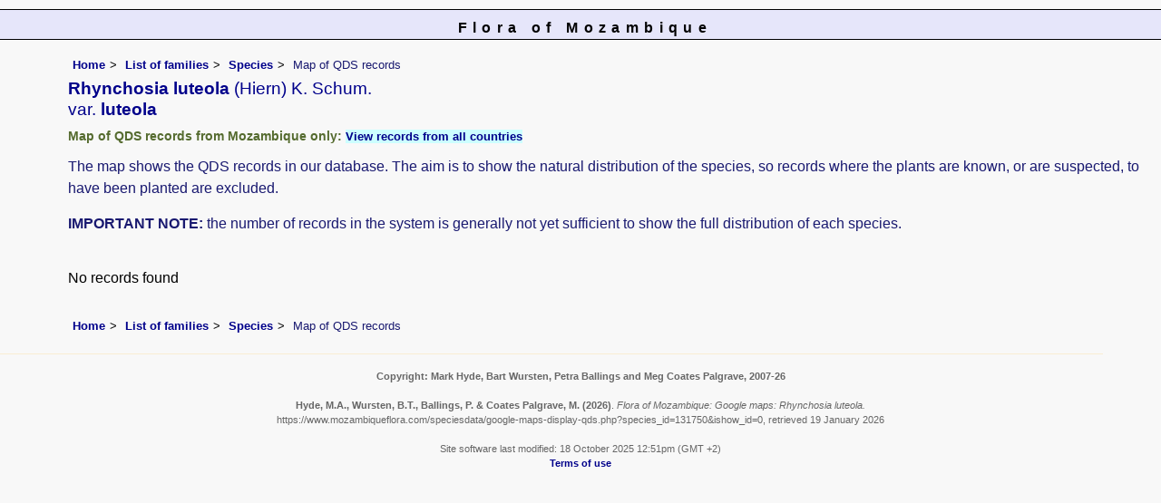

--- FILE ---
content_type: text/html; charset=UTF-8
request_url: https://www.mozambiqueflora.com/speciesdata/google-maps-display-qds.php?species_id=131750
body_size: 4016
content:
<!DOCTYPE html>
<html lang="en">
<head><!-- Google tag (gtag.js) -->
<script async src="https://www.googletagmanager.com/gtag/js?id=G-FL1DS6NWCG"></script>
<script>
  window.dataLayer = window.dataLayer || [];
  function gtag(){dataLayer.push(arguments);}
  gtag('js', new Date());

  gtag('config', 'G-FL1DS6NWCG');
</script><title>Flora of Mozambique: Google maps: Rhynchosia luteola</title>
<meta charset="utf-8">
<meta name="description"
content="A web site about the Flora of Mozambique">

<meta name="author" content="Mark Hyde">
<meta name="viewport" content="width=device-width, initial-scale=1">
<link href="https://cdn.jsdelivr.net/npm/bootstrap@5.3.3/dist/css/bootstrap.min.css" rel="stylesheet" integrity="sha384-QWTKZyjpPEjISv5WaRU9OFeRpok6YctnYmDr5pNlyT2bRjXh0JMhjY6hW+ALEwIH" crossorigin="anonymous">
<!-- #map { width: 900px; height: 750px; border: 0px; padding: 0px;  } -->
<style type="text/css">
	
	#map {width:100%; max-width: 640px; height:640px; border:0px; padding:0; margin: 0 5px 0 0;}
</style>


<link rel="stylesheet" type="text/css" href="../css/moz.css">

<link rel="icon" type="image/x-icon" href="../favicons/moz-icon.png">

<meta name="viewport"
content="width=device-width, initial-scale=1.0, user-scalable=no">
<script type="text/javascript" src="https://maps.googleapis.com/maps/api/js?v=3&key=AIzaSyAf9F3z1tGKN9iJyo57FIEyD7wu-hJBy6E"></script>

	  
</head>

<body onload="initialize()"> 

<div id="Header">Flora of Mozambique</div>

<div class="container-fluid">
  <div class="row">
    <div class="col">
<div class="indent">

<ul class="breadcrumb">
    <li><a href="../index.php">Home</a></li>
    <li><a href="index.php">List of families</a></li>
	 <li><a href="species.php?species_id=131750">Species</a></li>
	  <li>Map of QDS records</li>
  </ul>

<h1>Rhynchosia luteola<span class="author"> (Hiern) K. Schum.</span><br> <span class="author">var.</span> luteola<span class="author"> </span></h1>

<h2>Map of QDS records from Mozambique only:  <span class="blueback"><a href="google-maps-display-qds.php?species_id=131750&ishow_id=1" rel="nofollow">View records from all countries</a></span></h2>

<p>The map shows the QDS records in our database. The aim is to show the natural distribution of the species, so records where the plants are known, or are suspected, to have been planted are excluded.</p>

<p><strong>IMPORTANT NOTE:</strong> the number of records in the system is generally not yet sufficient to show the full distribution of each species.</p>
<br>

No records found<br><br>	

<ul class="breadcrumb">
    <li><a href="../index.php">Home</a></li>
    <li><a href="index.php">List of families</a></li>
	 <li><a href="species.php?species_id=131750">Species</a></li>
	  <li>Map of QDS records</li>
  </ul>

</div><!-- Close "indent" div here -->
 </div> <!-- close col -->
</div> <!-- close row -->
 </div> <!-- close container-fluid -->
 
<hr>
<div class="tiny"><strong>Copyright: 

Mark Hyde, Bart Wursten, Petra Ballings and Meg Coates Palgrave, 2007-26</strong><br><br>
<strong>Hyde, M.A., Wursten, B.T.,  Ballings, P. &  Coates Palgrave, M.</strong> 
<strong>(2026)</strong>. <em>Flora of Mozambique: Google maps: Rhynchosia luteola.</em> <br>https://www.mozambiqueflora.com/speciesdata/google-maps-display-qds.php?species_id=131750&ishow_id=0, retrieved 19 January 2026<br><br>Site software last modified: 18 October 2025 12:51pm (GMT +2)<br><a href="../terms.php">Terms of use</a><br>
</div><script src="https://cdn.jsdelivr.net/npm/bootstrap@5.3.3/dist/js/bootstrap.bundle.min.js" integrity="sha384-YvpcrYf0tY3lHB60NNkmXc5s9fDVZLESaAA55NDzOxhy9GkcIdslK1eN7N6jIeHz" crossorigin="anonymous"></script>
</body>
</html>